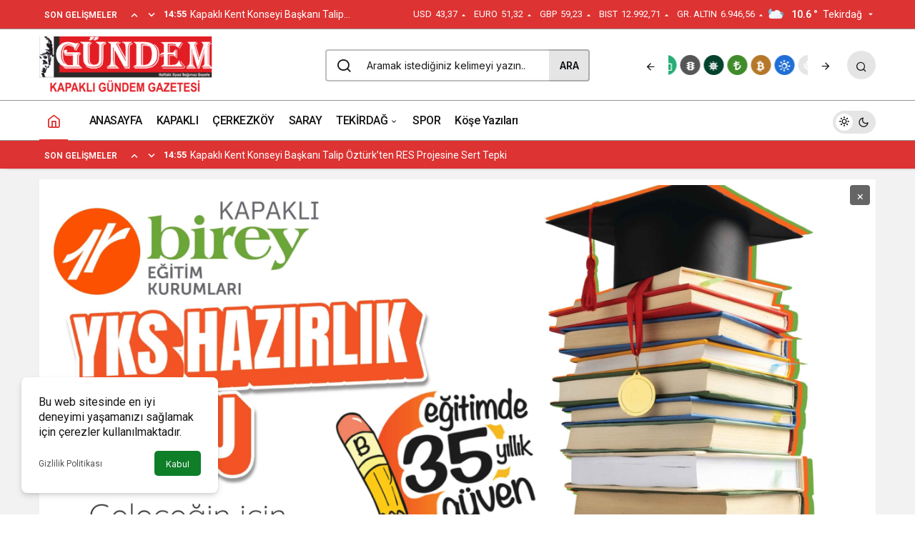

--- FILE ---
content_type: text/html; charset=UTF-8
request_url: https://kapakligundem.net/ergene/baskan-yukselden-8-mart-dunya-kadinlar-gunu-mesaji.html
body_size: 18116
content:
<!doctype html>
<html lang="tr" prefix="og: http://ogp.me/ns#" class="light-mode">
<head>
	<meta charset="UTF-8">
	<meta http-equiv="X-UA-Compatible" content="IE=edge">
	<meta name="viewport" content="width=device-width, initial-scale=1, minimum-scale=1">
	<link rel="profile" href="https://gmpg.org/xfn/11">
	<title>Başkan Yüksel’den 8 Mart Dünya Kadınlar Günü Mesajı &#8211; Kapaklı Gündem</title>
<meta name='robots' content='max-image-preview:large' />
	<style>img:is([sizes="auto" i], [sizes^="auto," i]) { contain-intrinsic-size: 3000px 1500px }</style>
	<link rel='preload' as='style' href='https://kapakligundem.net/wp-content/themes/kanews/assets/css/theme.min.css' />
<link rel='preload' as='style' href='https://kapakligundem.net/wp-content/themes/kanews/assets/css/theme-single.min.css' />
<link rel='preload' as='font' href='https://kapakligundem.net/wp-content/themes/kanews/assets/fonts/icomoon.woff' type='font/woff' crossorigin='anonymous' />
<link rel='dns-prefetch' href='//s.gravatar.com' />
<link rel='dns-prefetch' href='//fonts.googleapis.com' />
<link rel='dns-prefetch' href='//fonts.gstatic.com' />
<link rel='dns-prefetch' href='//cdnjs.cloudflare.com' />
<link rel='dns-prefetch' href='//www.google-analytics.com' />
<link rel="alternate" type="application/rss+xml" title="Kapaklı Gündem &raquo; akışı" href="https://kapakligundem.net/feed" />
<link rel="alternate" type="application/rss+xml" title="Kapaklı Gündem &raquo; yorum akışı" href="https://kapakligundem.net/comments/feed" />
<link rel="alternate" type="application/rss+xml" title="Kapaklı Gündem &raquo; Başkan Yüksel’den 8 Mart Dünya Kadınlar Günü Mesajı yorum akışı" href="https://kapakligundem.net/manset/baskan-yukselden-8-mart-dunya-kadinlar-gunu-mesaji.html/feed" />
<!-- Kanews Theme -->
<meta property="article:published_time" content="2023-03-07T20:20:26+00:00" />
<meta property="og:site_name" content="Kapaklı Gündem" />
<meta property="og:type" content="article" />
<meta property="og:url" content="https://kapakligundem.net/manset/baskan-yukselden-8-mart-dunya-kadinlar-gunu-mesaji.html" /><meta property="og:title" content="Başkan Yüksel’den 8 Mart Dünya Kadınlar Günü Mesajı - Kapaklı Gündem" />
<meta property="twitter:title" content="Başkan Yüksel’den 8 Mart Dünya Kadınlar Günü Mesajı - Kapaklı Gündem" /><meta name="twitter:card" content="summary_large_image" />
<meta property="og:image:width" content="1280" />
<meta property="og:image:height" content="853" />
<meta property="og:image" content="https://kapakligundem.net/wp-content/uploads/2023/03/thumbnail_IMG_1463.jpg" />
<meta property="twitter:image" content="https://kapakligundem.net/wp-content/uploads/2023/03/thumbnail_IMG_1463.jpg" />
<!-- /Kanews Theme -->
<link rel='stylesheet' id='wp-block-library-css' href='https://kapakligundem.net/wp-includes/css/dist/block-library/style.min.css' media='all' />
<style id='wp-block-library-theme-inline-css'>
.wp-block-audio :where(figcaption){color:#555;font-size:13px;text-align:center}.is-dark-theme .wp-block-audio :where(figcaption){color:#ffffffa6}.wp-block-audio{margin:0 0 1em}.wp-block-code{border:1px solid #ccc;border-radius:4px;font-family:Menlo,Consolas,monaco,monospace;padding:.8em 1em}.wp-block-embed :where(figcaption){color:#555;font-size:13px;text-align:center}.is-dark-theme .wp-block-embed :where(figcaption){color:#ffffffa6}.wp-block-embed{margin:0 0 1em}.blocks-gallery-caption{color:#555;font-size:13px;text-align:center}.is-dark-theme .blocks-gallery-caption{color:#ffffffa6}:root :where(.wp-block-image figcaption){color:#555;font-size:13px;text-align:center}.is-dark-theme :root :where(.wp-block-image figcaption){color:#ffffffa6}.wp-block-image{margin:0 0 1em}.wp-block-pullquote{border-bottom:4px solid;border-top:4px solid;color:currentColor;margin-bottom:1.75em}.wp-block-pullquote cite,.wp-block-pullquote footer,.wp-block-pullquote__citation{color:currentColor;font-size:.8125em;font-style:normal;text-transform:uppercase}.wp-block-quote{border-left:.25em solid;margin:0 0 1.75em;padding-left:1em}.wp-block-quote cite,.wp-block-quote footer{color:currentColor;font-size:.8125em;font-style:normal;position:relative}.wp-block-quote:where(.has-text-align-right){border-left:none;border-right:.25em solid;padding-left:0;padding-right:1em}.wp-block-quote:where(.has-text-align-center){border:none;padding-left:0}.wp-block-quote.is-large,.wp-block-quote.is-style-large,.wp-block-quote:where(.is-style-plain){border:none}.wp-block-search .wp-block-search__label{font-weight:700}.wp-block-search__button{border:1px solid #ccc;padding:.375em .625em}:where(.wp-block-group.has-background){padding:1.25em 2.375em}.wp-block-separator.has-css-opacity{opacity:.4}.wp-block-separator{border:none;border-bottom:2px solid;margin-left:auto;margin-right:auto}.wp-block-separator.has-alpha-channel-opacity{opacity:1}.wp-block-separator:not(.is-style-wide):not(.is-style-dots){width:100px}.wp-block-separator.has-background:not(.is-style-dots){border-bottom:none;height:1px}.wp-block-separator.has-background:not(.is-style-wide):not(.is-style-dots){height:2px}.wp-block-table{margin:0 0 1em}.wp-block-table td,.wp-block-table th{word-break:normal}.wp-block-table :where(figcaption){color:#555;font-size:13px;text-align:center}.is-dark-theme .wp-block-table :where(figcaption){color:#ffffffa6}.wp-block-video :where(figcaption){color:#555;font-size:13px;text-align:center}.is-dark-theme .wp-block-video :where(figcaption){color:#ffffffa6}.wp-block-video{margin:0 0 1em}:root :where(.wp-block-template-part.has-background){margin-bottom:0;margin-top:0;padding:1.25em 2.375em}
</style>
<style id='global-styles-inline-css'>
:root{--wp--preset--aspect-ratio--square: 1;--wp--preset--aspect-ratio--4-3: 4/3;--wp--preset--aspect-ratio--3-4: 3/4;--wp--preset--aspect-ratio--3-2: 3/2;--wp--preset--aspect-ratio--2-3: 2/3;--wp--preset--aspect-ratio--16-9: 16/9;--wp--preset--aspect-ratio--9-16: 9/16;--wp--preset--color--black: #000000;--wp--preset--color--cyan-bluish-gray: #abb8c3;--wp--preset--color--white: #ffffff;--wp--preset--color--pale-pink: #f78da7;--wp--preset--color--vivid-red: #cf2e2e;--wp--preset--color--luminous-vivid-orange: #ff6900;--wp--preset--color--luminous-vivid-amber: #fcb900;--wp--preset--color--light-green-cyan: #7bdcb5;--wp--preset--color--vivid-green-cyan: #00d084;--wp--preset--color--pale-cyan-blue: #8ed1fc;--wp--preset--color--vivid-cyan-blue: #0693e3;--wp--preset--color--vivid-purple: #9b51e0;--wp--preset--gradient--vivid-cyan-blue-to-vivid-purple: linear-gradient(135deg,rgba(6,147,227,1) 0%,rgb(155,81,224) 100%);--wp--preset--gradient--light-green-cyan-to-vivid-green-cyan: linear-gradient(135deg,rgb(122,220,180) 0%,rgb(0,208,130) 100%);--wp--preset--gradient--luminous-vivid-amber-to-luminous-vivid-orange: linear-gradient(135deg,rgba(252,185,0,1) 0%,rgba(255,105,0,1) 100%);--wp--preset--gradient--luminous-vivid-orange-to-vivid-red: linear-gradient(135deg,rgba(255,105,0,1) 0%,rgb(207,46,46) 100%);--wp--preset--gradient--very-light-gray-to-cyan-bluish-gray: linear-gradient(135deg,rgb(238,238,238) 0%,rgb(169,184,195) 100%);--wp--preset--gradient--cool-to-warm-spectrum: linear-gradient(135deg,rgb(74,234,220) 0%,rgb(151,120,209) 20%,rgb(207,42,186) 40%,rgb(238,44,130) 60%,rgb(251,105,98) 80%,rgb(254,248,76) 100%);--wp--preset--gradient--blush-light-purple: linear-gradient(135deg,rgb(255,206,236) 0%,rgb(152,150,240) 100%);--wp--preset--gradient--blush-bordeaux: linear-gradient(135deg,rgb(254,205,165) 0%,rgb(254,45,45) 50%,rgb(107,0,62) 100%);--wp--preset--gradient--luminous-dusk: linear-gradient(135deg,rgb(255,203,112) 0%,rgb(199,81,192) 50%,rgb(65,88,208) 100%);--wp--preset--gradient--pale-ocean: linear-gradient(135deg,rgb(255,245,203) 0%,rgb(182,227,212) 50%,rgb(51,167,181) 100%);--wp--preset--gradient--electric-grass: linear-gradient(135deg,rgb(202,248,128) 0%,rgb(113,206,126) 100%);--wp--preset--gradient--midnight: linear-gradient(135deg,rgb(2,3,129) 0%,rgb(40,116,252) 100%);--wp--preset--font-size--small: 13px;--wp--preset--font-size--medium: 20px;--wp--preset--font-size--large: 36px;--wp--preset--font-size--x-large: 42px;--wp--preset--spacing--20: 0.44rem;--wp--preset--spacing--30: 0.67rem;--wp--preset--spacing--40: 1rem;--wp--preset--spacing--50: 1.5rem;--wp--preset--spacing--60: 2.25rem;--wp--preset--spacing--70: 3.38rem;--wp--preset--spacing--80: 5.06rem;--wp--preset--shadow--natural: 6px 6px 9px rgba(0, 0, 0, 0.2);--wp--preset--shadow--deep: 12px 12px 50px rgba(0, 0, 0, 0.4);--wp--preset--shadow--sharp: 6px 6px 0px rgba(0, 0, 0, 0.2);--wp--preset--shadow--outlined: 6px 6px 0px -3px rgba(255, 255, 255, 1), 6px 6px rgba(0, 0, 0, 1);--wp--preset--shadow--crisp: 6px 6px 0px rgba(0, 0, 0, 1);}:where(.is-layout-flex){gap: 0.5em;}:where(.is-layout-grid){gap: 0.5em;}body .is-layout-flex{display: flex;}.is-layout-flex{flex-wrap: wrap;align-items: center;}.is-layout-flex > :is(*, div){margin: 0;}body .is-layout-grid{display: grid;}.is-layout-grid > :is(*, div){margin: 0;}:where(.wp-block-columns.is-layout-flex){gap: 2em;}:where(.wp-block-columns.is-layout-grid){gap: 2em;}:where(.wp-block-post-template.is-layout-flex){gap: 1.25em;}:where(.wp-block-post-template.is-layout-grid){gap: 1.25em;}.has-black-color{color: var(--wp--preset--color--black) !important;}.has-cyan-bluish-gray-color{color: var(--wp--preset--color--cyan-bluish-gray) !important;}.has-white-color{color: var(--wp--preset--color--white) !important;}.has-pale-pink-color{color: var(--wp--preset--color--pale-pink) !important;}.has-vivid-red-color{color: var(--wp--preset--color--vivid-red) !important;}.has-luminous-vivid-orange-color{color: var(--wp--preset--color--luminous-vivid-orange) !important;}.has-luminous-vivid-amber-color{color: var(--wp--preset--color--luminous-vivid-amber) !important;}.has-light-green-cyan-color{color: var(--wp--preset--color--light-green-cyan) !important;}.has-vivid-green-cyan-color{color: var(--wp--preset--color--vivid-green-cyan) !important;}.has-pale-cyan-blue-color{color: var(--wp--preset--color--pale-cyan-blue) !important;}.has-vivid-cyan-blue-color{color: var(--wp--preset--color--vivid-cyan-blue) !important;}.has-vivid-purple-color{color: var(--wp--preset--color--vivid-purple) !important;}.has-black-background-color{background-color: var(--wp--preset--color--black) !important;}.has-cyan-bluish-gray-background-color{background-color: var(--wp--preset--color--cyan-bluish-gray) !important;}.has-white-background-color{background-color: var(--wp--preset--color--white) !important;}.has-pale-pink-background-color{background-color: var(--wp--preset--color--pale-pink) !important;}.has-vivid-red-background-color{background-color: var(--wp--preset--color--vivid-red) !important;}.has-luminous-vivid-orange-background-color{background-color: var(--wp--preset--color--luminous-vivid-orange) !important;}.has-luminous-vivid-amber-background-color{background-color: var(--wp--preset--color--luminous-vivid-amber) !important;}.has-light-green-cyan-background-color{background-color: var(--wp--preset--color--light-green-cyan) !important;}.has-vivid-green-cyan-background-color{background-color: var(--wp--preset--color--vivid-green-cyan) !important;}.has-pale-cyan-blue-background-color{background-color: var(--wp--preset--color--pale-cyan-blue) !important;}.has-vivid-cyan-blue-background-color{background-color: var(--wp--preset--color--vivid-cyan-blue) !important;}.has-vivid-purple-background-color{background-color: var(--wp--preset--color--vivid-purple) !important;}.has-black-border-color{border-color: var(--wp--preset--color--black) !important;}.has-cyan-bluish-gray-border-color{border-color: var(--wp--preset--color--cyan-bluish-gray) !important;}.has-white-border-color{border-color: var(--wp--preset--color--white) !important;}.has-pale-pink-border-color{border-color: var(--wp--preset--color--pale-pink) !important;}.has-vivid-red-border-color{border-color: var(--wp--preset--color--vivid-red) !important;}.has-luminous-vivid-orange-border-color{border-color: var(--wp--preset--color--luminous-vivid-orange) !important;}.has-luminous-vivid-amber-border-color{border-color: var(--wp--preset--color--luminous-vivid-amber) !important;}.has-light-green-cyan-border-color{border-color: var(--wp--preset--color--light-green-cyan) !important;}.has-vivid-green-cyan-border-color{border-color: var(--wp--preset--color--vivid-green-cyan) !important;}.has-pale-cyan-blue-border-color{border-color: var(--wp--preset--color--pale-cyan-blue) !important;}.has-vivid-cyan-blue-border-color{border-color: var(--wp--preset--color--vivid-cyan-blue) !important;}.has-vivid-purple-border-color{border-color: var(--wp--preset--color--vivid-purple) !important;}.has-vivid-cyan-blue-to-vivid-purple-gradient-background{background: var(--wp--preset--gradient--vivid-cyan-blue-to-vivid-purple) !important;}.has-light-green-cyan-to-vivid-green-cyan-gradient-background{background: var(--wp--preset--gradient--light-green-cyan-to-vivid-green-cyan) !important;}.has-luminous-vivid-amber-to-luminous-vivid-orange-gradient-background{background: var(--wp--preset--gradient--luminous-vivid-amber-to-luminous-vivid-orange) !important;}.has-luminous-vivid-orange-to-vivid-red-gradient-background{background: var(--wp--preset--gradient--luminous-vivid-orange-to-vivid-red) !important;}.has-very-light-gray-to-cyan-bluish-gray-gradient-background{background: var(--wp--preset--gradient--very-light-gray-to-cyan-bluish-gray) !important;}.has-cool-to-warm-spectrum-gradient-background{background: var(--wp--preset--gradient--cool-to-warm-spectrum) !important;}.has-blush-light-purple-gradient-background{background: var(--wp--preset--gradient--blush-light-purple) !important;}.has-blush-bordeaux-gradient-background{background: var(--wp--preset--gradient--blush-bordeaux) !important;}.has-luminous-dusk-gradient-background{background: var(--wp--preset--gradient--luminous-dusk) !important;}.has-pale-ocean-gradient-background{background: var(--wp--preset--gradient--pale-ocean) !important;}.has-electric-grass-gradient-background{background: var(--wp--preset--gradient--electric-grass) !important;}.has-midnight-gradient-background{background: var(--wp--preset--gradient--midnight) !important;}.has-small-font-size{font-size: var(--wp--preset--font-size--small) !important;}.has-medium-font-size{font-size: var(--wp--preset--font-size--medium) !important;}.has-large-font-size{font-size: var(--wp--preset--font-size--large) !important;}.has-x-large-font-size{font-size: var(--wp--preset--font-size--x-large) !important;}
:where(.wp-block-post-template.is-layout-flex){gap: 1.25em;}:where(.wp-block-post-template.is-layout-grid){gap: 1.25em;}
:where(.wp-block-columns.is-layout-flex){gap: 2em;}:where(.wp-block-columns.is-layout-grid){gap: 2em;}
:root :where(.wp-block-pullquote){font-size: 1.5em;line-height: 1.6;}
</style>
<link rel='stylesheet' id='kanews-theme-css' href='https://kapakligundem.net/wp-content/themes/kanews/assets/css/theme.min.css' media='all' />
<style id='kanews-theme-inline-css'>
 .kanews-post-thumb:before, .kanews-slider-wrapper:not(.slick-initialized):before, .kanews-slide-thumb:before{background-image:url()}body{font-family:"Roboto", sans-serif !important}.kanews-section{overflow:hidden}html:not(.dark-mode) .site-header-wrapper .site-subheader{background-color:#dd3333}html:not(.dark-mode) .site-header-wrapper .site-subheader, html:not(.dark-mode) .site-header-wrapper .site-subheader *{color:#ffffff !important}.site-header .site-header-wrapper{background-color:#dd3333}@media (min-width:992px){.site-header .site-header-top, .site-header .site-header-top .site-row{height:100px !important}.site-head-2{height:180px !important}}.site-navbar-wrapper, .site-navbar .site-navbar-nav li .sub-menu, .site-head-3 .site-header .header-skin-light{background-color:#ffffff !important}.site-navbar .site-navbar-nav li a{font-size:16px !important;letter-spacing:-0.5px !important}.extra-sub .site-subheader{background-color:#dd3333}.extra-sub-action::after{background:linear-gradient(to right,transparent 0, #dd3333 100%)}.extra-sub-action li a, .extra-sub-action .slick-arrow, .extra-sub .kanews-ticker-wrapper .kanews-ticker li>a, .extra-sub .kanews-ticker-wrapper .kanews-ticker-title, .extra-sub .kanews-ticker-wrapper .kanews-ticker-control>*{color:#ffffff !important}@media (min-width:992px){.kanews-post-headline{}}.kanews-category-5191.kanews-category{--kan-theme-color:#353535 !important}.kanews-category-5183.kanews-category{--kan-theme-color:#a06e23 !important}.kanews-category-5192.kanews-category{--kan-theme-color:#004480 !important}.kanews-category-5193.kanews-category{--kan-theme-color:#a32c3d !important}.kanews-category-5185.kanews-category{--kan-theme-color:#8016a0 !important}.kanews-category-5186.kanews-category{--kan-theme-color:#048fa0 !important}.kanews-category-5188.kanews-category{--kan-theme-color:#3f51b5 !important}.kanews-category-5189.kanews-category{--kan-theme-color:#699ec3 !important}:root{--kan-border-color:#969696;--kan-border-color2:#969696;--kan-block-radius:5px;--wp--preset--color--primary:#dd3333;--kan-theme-color:#dd3333}
</style>
<link rel='stylesheet' id='kanews-theme-single-css' href='https://kapakligundem.net/wp-content/themes/kanews/assets/css/theme-single.min.css' media='all' />
<style id='kanews-theme-single-inline-css'>
@media (min-width:992px){.kanews-article-title{}}@media (min-width:992px){.kanews-article-title+p{}}@media (min-width:992px){.kanews-article-meta{}}@media (min-width:992px){.kanews-article-content li, .kanews-article-content p, .kanews-article-content{}}
</style>
<link rel='stylesheet' id='kanews-dark-theme-css' href='https://kapakligundem.net/wp-content/themes/kanews/assets/css/dark.min.css' media='all' />
<link rel="https://api.w.org/" href="https://kapakligundem.net/wp-json/" /><link rel="alternate" title="JSON" type="application/json" href="https://kapakligundem.net/wp-json/wp/v2/posts/27672" /><meta name="generator" content="WordPress 6.8.3" />
<link rel="canonical" href="https://kapakligundem.net/manset/baskan-yukselden-8-mart-dunya-kadinlar-gunu-mesaji.html" />
<link rel='shortlink' href='https://kapakligundem.net/?p=27672' />
<link rel="alternate" title="oEmbed (JSON)" type="application/json+oembed" href="https://kapakligundem.net/wp-json/oembed/1.0/embed?url=https%3A%2F%2Fkapakligundem.net%2Fmanset%2Fbaskan-yukselden-8-mart-dunya-kadinlar-gunu-mesaji.html" />
<link rel="alternate" title="oEmbed (XML)" type="text/xml+oembed" href="https://kapakligundem.net/wp-json/oembed/1.0/embed?url=https%3A%2F%2Fkapakligundem.net%2Fmanset%2Fbaskan-yukselden-8-mart-dunya-kadinlar-gunu-mesaji.html&#038;format=xml" />
<!-- Google tag (gtag.js) -->
<script async src="https://www.googletagmanager.com/gtag/js?id=G-0SSM17T7QW"></script>
<script>
  window.dataLayer = window.dataLayer || [];
  function gtag(){dataLayer.push(arguments);}
  gtag('js', new Date());

  gtag('config', 'G-0SSM17T7QW');
</script><script id="kanews-theme-schema" type="application/ld+json">{"@context": "https://schema.org","@graph": [
 {
 "@type": "Organization",
 "@id": "https://kapakligundem.net/#organization",
 "url": "https://kapakligundem.net/",
 "name": "Kapaklı Gündem",
 "logo": {
 "@type": "ImageObject",
 "url": "https://kapakligundem.net/wp-content/uploads/2018/09/cropped-indir.png",
 "width": "242",
 "height": "81"
 }
 },
 {
 "@type": "ImageObject",
 "@id": "https://kapakligundem.net/manset/baskan-yukselden-8-mart-dunya-kadinlar-gunu-mesaji.html#primaryImage",
 "url": "https://kapakligundem.net/wp-content/uploads/2023/03/thumbnail_IMG_1463.jpg",
 "width": 1280,
 "height": 853,
 "inLanguage": "tr"
 },
 {
 "@type": "WebSite",
 "@id": "https://kapakligundem.net/#website",
 "url": "https://kapakligundem.net",
 "name": "Kapaklı Gündem",
 "description": "Kapaklı&#039;nın İlk Gazetesi",
 "publisher": {
 "@id": "https://kapakligundem.net/#organization"
 },
 "inLanguage": "tr",
 "potentialAction": {
 "@type": "SearchAction",
 "target": "https://kapakligundem.net/?s={search_term_string}",
 "query-input": "required name=search_term_string"
 }
 },
 {
 "@type": "WebPage",
 "@id": "https://kapakligundem.net/ergene/baskan-yukselden-8-mart-dunya-kadinlar-gunu-mesaji.html/#webpage",
 "url": "https://kapakligundem.net/ergene/baskan-yukselden-8-mart-dunya-kadinlar-gunu-mesaji.html/",
 "inLanguage": "tr",
 "name": "Başkan Yüksel’den 8 Mart Dünya Kadınlar Günü Mesajı - Kapaklı Gündem",
 "isPartOf": {
 "@id": "https://kapakligundem.net/#website"
 },
 "primaryImageOfPage": {
 "@id": "https://kapakligundem.net/ergene/baskan-yukselden-8-mart-dunya-kadinlar-gunu-mesaji.html/#primaryImage"
 }
 },
 {
 "@id": "#post-27672",
 "@type": "NewsArticle",
 "headline": "Başkan Yüksel’den 8 Mart Dünya Kadınlar Günü Mesajı - Kapaklı Gündem",
 "url": "https://kapakligundem.net/manset/baskan-yukselden-8-mart-dunya-kadinlar-gunu-mesaji.html",
 "isPartOf": {
 "@id": "https://kapakligundem.net/ergene/baskan-yukselden-8-mart-dunya-kadinlar-gunu-mesaji.html/#webpage"
 },
 "inLanguage": "tr",
 "author": {
 "@type": "Person",
 "name": "Zeliha Kader Çoban",
 "url": "https://kapakligundem.net/author"
 },
 "keywords": [
 "gundemgazetesi",
 "gündemkapaklı",
 "kapaklıgundemgazetesi"
 ],
 "articleSection": "Ergene",
 "datePublished": "2023-03-07T20:20:26+00:00",
 "dateModified": "2023-03-07T20:21:17+00:00",
 "publisher": {
 "@id": "https://kapakligundem.net/#organization"
 },
 "image": {
 "@id": "https://kapakligundem.net/ergene/baskan-yukselden-8-mart-dunya-kadinlar-gunu-mesaji.html/#primaryImage"
 },
 "mainEntityOfPage": {
 "@id": "https://kapakligundem.net/ergene/baskan-yukselden-8-mart-dunya-kadinlar-gunu-mesaji.html/#webpage"
 }
 }
]}</script>
<script id="kanews-schema-breadcrumb" type="application/ld+json">{
 "@context": "http://schema.org",
 "@type": "BreadcrumbList",
 "id": "https://kapakligundem.net/ergene/baskan-yukselden-8-mart-dunya-kadinlar-gunu-mesaji.html#breadcrumb",
 "itemListElement": [
 {
 "@type": "ListItem",
 "position": 1,
 "item": {
 "@id": "https://kapakligundem.net",
 "name": "Haberler"
 }
 },
 {
 "@type": "ListItem",
 "position": 2,
 "item": {
 "@id": "https://kapakligundem.net/category/ergene",
 "name": "Ergene"
 }
 },
 {
 "@type": "ListItem",
 "position": 3,
 "item": {
 "@id": "https://kapakligundem.net/manset/baskan-yukselden-8-mart-dunya-kadinlar-gunu-mesaji.html",
 "name": "Ba\u015fkan Y\u00fcksel\u2019den 8 Mart D\u00fcnya Kad\u0131nlar G\u00fcn\u00fc Mesaj\u0131"
 }
 }
 ]
}</script><meta name="theme-color" content="#dd3333" />
			<meta name="msapplication-navbutton-color" content="#dd3333">
      <meta name="apple-mobile-web-app-status-bar-style" content="#dd3333"></head>

<body class="wp-singular post-template-default single single-post postid-27672 single-format-standard wp-theme-kanews css-transitions-only-after-page-load kanews-theme-by-kanthemes category-78 single-layout-box">
		<div id="page" class="site-wrapper">
		
			<div class="site-head site-head-1">
    <header id="header" class="site-header">
    <div class="site-header-wrapper header-skin-light">
                <div class="site-subheader hidden-mobile">
    <div class="container">
      <div class="row site-row align-items-center justify-content-between">
        <div class="col">
          <div class="site-subheader-left d-flex flex-wrap no-gutters align-items-center">
            <div class="kanews-ticker-wrapper col pr-0"><div class="row no-gutters"><div class="col-auto"><div class="kanews-ticker-heading"><span>Son Gelişmeler</span></div></div><div class="kanews-ticker-control col-auto"><button class="kanews-ticker-prev" aria-label="Önceki"><i class="icon-arrow"></i></button><button aria-label="Sonraki" class="kanews-ticker-next"><i class="icon-arrow icon-180deg"></i></button></div><div class="kanews-ticker col"><ul class="kanews-ticker-slider"><li><a href="https://kapakligundem.net/kapakli/kapakli-kent-konseyi-baskani-talip-ozturkten-res-projesine-sert-tepki.html"><span class="kanews-ticker-date hidden-mobile">14:55 </span> <div class="kanews-ticker-title truncate truncate-1">Kapaklı Kent Konseyi Başkanı Talip Öztürk’ten RES Projesine Sert Tepki</div></a></li><li><a href="https://kapakligundem.net/kapakli/imamoglundan-demokrasi-ve-adalet-mesaji.html"><span class="kanews-ticker-date hidden-mobile">14:03 </span> <div class="kanews-ticker-title truncate truncate-1">İmamoğlu’ndan Demokrasi ve Adalet Mesajı</div></a></li><li><a href="https://kapakligundem.net/kapakli/kapaklida-korkutan-goruntu-karaagac-deresi-simsiyah-akti.html"><span class="kanews-ticker-date hidden-mobile">13:20 </span> <div class="kanews-ticker-title truncate truncate-1">Kapaklı’da Korkutan Görüntü: Karaağaç Deresi Simsiyah Aktı</div></a></li><li><a href="https://kapakligundem.net/kapakli/cerkezkoyde-elektrik-tellerinden-cikan-kivilcimlar-korku-yaratti.html"><span class="kanews-ticker-date hidden-mobile">12:42 </span> <div class="kanews-ticker-title truncate truncate-1">Çerkezköy’de Elektrik Tellerinden Çıkan Kıvılcımlar Korku Yarattı</div></a></li><li><a href="https://kapakligundem.net/kapakli/cerkezkoyde-isci-servisleri-carpisti-19-yarali.html"><span class="kanews-ticker-date hidden-mobile">15:05 </span> <div class="kanews-ticker-title truncate truncate-1">Çerkezköy’de İşçi Servisleri Çarpıştı: 19 Yaralı</div></a></li></ul></div></div></div>          </div>
        </div>
        <div class="col-auto">
          <div class="site-subheader-right d-flex flex-wrap align-items-center">
            		<div class="site-currencies"><div class="d-flex"><div class="site-currencies-item site-currencies-up-item"><span class="site-currencies-name">USD</span><span class="site-currencies-value">43,37</span><span class="site-currencies-change"><i class="icon-caret"></i></i></span></div><div class="site-currencies-item site-currencies-up-item"><span class="site-currencies-name">EURO</span><span class="site-currencies-value">51,32</span><span class="site-currencies-change"><i class="icon-caret"></i></i></span></div><div class="site-currencies-item site-currencies-up-item"><span class="site-currencies-name">GBP</span><span class="site-currencies-value">59,23</span><span class="site-currencies-change"><i class="icon-caret"></i></i></span></div><div class="site-currencies-item site-currencies-up-item"><span class="site-currencies-name">BIST</span><span class="site-currencies-value">12.992,71</span><span class="site-currencies-change"><i class="icon-caret"></i></i></span></div><div class="site-currencies-item site-currencies-up-item"><span class="site-currencies-name">GR. ALTIN</span><span class="site-currencies-value">6.946,56</span><span class="site-currencies-change"><i class="icon-caret"></i></i></span></div></div></div>
				<div data-toggle="kanews-weather-select-city2" class="kanews-city-weather-wrapper" data-city="Tekirdağ"></div>
		<div id="kanews-weather-select-city2" class="kanews-waether-cities kanews-scroll "><input placeholder="Şehir ara" id="kanews-weather-search" /><div class="kanews-weather-city" data-city="İstanbul">İstanbul</div><div class="kanews-weather-city" data-city="Ankara">Ankara</div><div class="kanews-weather-city" data-city="İzmir">İzmir</div><div class="kanews-weather-city" data-city="Adana">Adana</div><div class="kanews-weather-city" data-city="Adıyaman">Adıyaman</div><div class="kanews-weather-city" data-city="Afyonkarahisar">Afyonkarahisar</div><div class="kanews-weather-city" data-city="Ağrı">Ağrı</div><div class="kanews-weather-city" data-city="Aksaray">Aksaray</div><div class="kanews-weather-city" data-city="Amasya">Amasya</div><div class="kanews-weather-city" data-city="Antalya">Antalya</div><div class="kanews-weather-city" data-city="Ardahan">Ardahan</div><div class="kanews-weather-city" data-city="Artvin">Artvin</div><div class="kanews-weather-city" data-city="Aydın">Aydın</div><div class="kanews-weather-city" data-city="Balıkesir">Balıkesir</div><div class="kanews-weather-city" data-city="Bartın">Bartın</div><div class="kanews-weather-city" data-city="Batman">Batman</div><div class="kanews-weather-city" data-city="Bayburt">Bayburt</div><div class="kanews-weather-city" data-city="Bilecik">Bilecik</div><div class="kanews-weather-city" data-city="Bingöl">Bingöl</div><div class="kanews-weather-city" data-city="Bitlis">Bitlis</div><div class="kanews-weather-city" data-city="Bolu">Bolu</div><div class="kanews-weather-city" data-city="Burdur">Burdur</div><div class="kanews-weather-city" data-city="Bursa">Bursa</div><div class="kanews-weather-city" data-city="Çanakkale">Çanakkale</div><div class="kanews-weather-city" data-city="Çankırı">Çankırı</div><div class="kanews-weather-city" data-city="Çorum">Çorum</div><div class="kanews-weather-city" data-city="Denizli">Denizli</div><div class="kanews-weather-city" data-city="Diyarbakır">Diyarbakır</div><div class="kanews-weather-city" data-city="Düzce">Düzce</div><div class="kanews-weather-city" data-city="Edirne">Edirne</div><div class="kanews-weather-city" data-city="Elazığ">Elazığ</div><div class="kanews-weather-city" data-city="Erzincan">Erzincan</div><div class="kanews-weather-city" data-city="Erzurum">Erzurum</div><div class="kanews-weather-city" data-city="Eskişehir">Eskişehir</div><div class="kanews-weather-city" data-city="Gaziantep">Gaziantep</div><div class="kanews-weather-city" data-city="Giresun">Giresun</div><div class="kanews-weather-city" data-city="Gümüşhane">Gümüşhane</div><div class="kanews-weather-city" data-city="Hakkâri">Hakkâri</div><div class="kanews-weather-city" data-city="Hatay">Hatay</div><div class="kanews-weather-city" data-city="Iğdır">Iğdır</div><div class="kanews-weather-city" data-city="Isparta">Isparta</div><div class="kanews-weather-city" data-city="Kahramanmaraş">Kahramanmaraş</div><div class="kanews-weather-city" data-city="Karabük">Karabük</div><div class="kanews-weather-city" data-city="Karaman">Karaman</div><div class="kanews-weather-city" data-city="Kars">Kars</div><div class="kanews-weather-city" data-city="Kastamonu">Kastamonu</div><div class="kanews-weather-city" data-city="Kayseri">Kayseri</div><div class="kanews-weather-city" data-city="Kırıkkale">Kırıkkale</div><div class="kanews-weather-city" data-city="Kırklareli">Kırklareli</div><div class="kanews-weather-city" data-city="Kırşehir">Kırşehir</div><div class="kanews-weather-city" data-city="Kilis">Kilis</div><div class="kanews-weather-city" data-city="Kocaeli">Kocaeli</div><div class="kanews-weather-city" data-city="Konya">Konya</div><div class="kanews-weather-city" data-city="Kütahya">Kütahya</div><div class="kanews-weather-city" data-city="Malatya">Malatya</div><div class="kanews-weather-city" data-city="Manisa">Manisa</div><div class="kanews-weather-city" data-city="Mardin">Mardin</div><div class="kanews-weather-city" data-city="Mersin">Mersin</div><div class="kanews-weather-city" data-city="Muğla">Muğla</div><div class="kanews-weather-city" data-city="Muş">Muş</div><div class="kanews-weather-city" data-city="Nevşehir">Nevşehir</div><div class="kanews-weather-city" data-city="Niğde">Niğde</div><div class="kanews-weather-city" data-city="Ordu">Ordu</div><div class="kanews-weather-city" data-city="Osmaniye">Osmaniye</div><div class="kanews-weather-city" data-city="Rize">Rize</div><div class="kanews-weather-city" data-city="Sakarya">Sakarya</div><div class="kanews-weather-city" data-city="Samsun">Samsun</div><div class="kanews-weather-city" data-city="Siirt">Siirt</div><div class="kanews-weather-city" data-city="Sinop">Sinop</div><div class="kanews-weather-city" data-city="Sivas">Sivas</div><div class="kanews-weather-city" data-city="Şırnak">Şırnak</div><div class="kanews-weather-city" data-city="Tekirdağ">Tekirdağ</div><div class="kanews-weather-city" data-city="Tokat">Tokat</div><div class="kanews-weather-city" data-city="Trabzon">Trabzon</div><div class="kanews-weather-city" data-city="Tunceli">Tunceli</div><div class="kanews-weather-city" data-city="Şanlıurfa">Şanlıurfa</div><div class="kanews-weather-city" data-city="Uşak">Uşak</div><div class="kanews-weather-city" data-city="Van">Van</div><div class="kanews-weather-city" data-city="Yalova">Yalova</div><div class="kanews-weather-city" data-city="Yozgat">Yozgat</div><div class="kanews-weather-city" data-city="Zonguldak">Zonguldak</div></div>	          </div>
        </div>
      </div>
    </div>
  </div>
      
      <div class="site-header-top">
        <div class="container">
          <div class="row site-row justify-content-between align-items-center">

            <div class="col-auto col-lg">
              <div class="site-header-top-left d-flex align-items-center">
                <button aria-label="Menü" class="site-mobil-menu-btn hidden-desktop" data-toggle="site-menu-block"><i class="icon-menu icon-3x"></i></button>
                                <div class="site-header-logo"><a href="https://kapakligundem.net/" title="Kapaklı Gündem"><img class="logo-light" src="https://kapakligundem.net/wp-content/uploads/2018/09/cropped-indir.png" srcset="https://kapakligundem.net/wp-content/uploads/2020/01/cropped-gündem-logo-1.jpg 2x, https://kapakligundem.net/wp-content/uploads/2018/09/cropped-indir.png 1x" alt="" width="242" height="81" /></a></div>              </div>
            </div>

                          <div class="col hidden-mobile">
                <div class="site-header-top-center">
                  <form role="search" method="get" class="site-header-search-form " action="https://kapakligundem.net/">
			<i class="icon-search"></i>
			<input data-style="row" class="kanews-ajax-search" type="text" placeholder="Aramak istediğiniz kelimeyi yazın.." value="" name="s" />
			<button type="submit">Ara</button>
			<div id="kanews-loader"></div>
		</form>                </div>
              </div>
            
            <div class="col-auto col-lg">
              <div class="site-header-top-right">
                                                                  <div id="site-header-search" class="kanews-ajax-search-wrapper "> <button aria-label="Arama Yap" class="header-btn-icon" data-toggle="site-header-search-wrapper"><i class="icon-search"></i></button>
		<div id="site-header-search-wrapper" class="is-hidden"><form role="search" method="get" class="site-header-search-form" action="https://kapakligundem.net/">
		<input class="kanews-ajax-search" type="text" placeholder="Aramak istediğiniz kelimeyi yazın.." value="" name="s" />
		<button aria-label="Arama Yap type="submit"><span class="icon-search icon-2x"></span></button><p>Aradığınız kelimeyi yazın ve entera basın, kapatmak için esc butonuna tıklayın.</p>
		<div id="kanews-loader"></div></form><div class="kanews-popup-close-btn search-close-btn"><i class="icon-close"></i></div></div></div>                                <div class="site-header-action-wrap"><a href="https://kapakligundem.net/nobetci-eczaneler"   style="background: #dd3333" class="site-header-action-item"><i class="icon-star"></i></a><a href="https://kapakligundem.net/namaz-vakitleri"   style="background: #3f9dcc" class="site-header-action-item"><i class="icon-moon-fill"></i></a><a href="https://kapakligundem.net/canli-tv"   style="background: #27ad75" class="site-header-action-item"><i class="icon-live"></i></a><a href="https://kapakligundem.net/yol-durumu"   style="background: #565656" class="site-header-action-item"><i class="icon-traffic"></i></a><a href="https://kapakligundem.net/covid-19-2"   style="background: #03422d" class="site-header-action-item"><i class="icon-covid"></i></a><a href="https://kapakligundem.net/doviz-kurlari"   style="background: #408c2b" class="site-header-action-item"><i class="icon-money"></i></a><a href="https://kapakligundem.net/kripto-para-piyasalari"   style="background: #b57829" class="site-header-action-item"><i class="icon-bitcoin"></i></a><a href="https://kapakligundem.net/hava-durumu"   style="background: #206fd6" class="site-header-action-item"><i class="icon-sun"></i></a><a href="https://kapakligundem.net/mac-merkezi"    class="site-header-action-item"><i class="icon-mic"></i></a><a href="https://kapakligundem.net/puan-durumu"   style="background: #1b9aba" class="site-header-action-item"><i class="icon-standings"></i></a><a href="https://kapakligundem.net/gazete-mansetleri"   style="background: #2d2d2d" class="site-header-action-item"><i class="icon-newspaper"></i></a><a href="https://kapakligundem.net/emtia"   style="background: #d1d804" class="site-header-action-item"><i class="icon-star"></i></a></div>                                              </div>
            </div>

          </div>
        </div>
      </div>
    </div>

      </header>

  <nav id="navbar" class="site-navbar hidden-mobile navbar-skin-light">
    <div class="site-navbar-wrapper site-navbar-wrapper-fixed">
      <div class="container">
        <div class="navbar-row">
                      <div class="col-auto no-gutter">
              <ul class="site-navbar-nav">
                <li class="current-menu-item home-btn"><a aria-label="Ana sayfa" href="https://kapakligundem.net/"><i class="icon-home"></i></a></li>
              </ul>
            </div>
                    <ul id="menu-ust-menu" class="site-navbar-nav"><li id="menu-item-10415" class="menu-item menu-item-type-custom menu-item-object-custom menu-item-home menu-item-10415"><a href="http://kapakligundem.net/"><span>ANASAYFA</span></a></li>
<li id="menu-item-22" class="menu-item menu-item-type-taxonomy menu-item-object-category menu-item-22"><a href="https://kapakligundem.net/category/kapakli"><span>KAPAKLI</span></a></li>
<li id="menu-item-21" class="menu-item menu-item-type-taxonomy menu-item-object-category menu-item-21"><a href="https://kapakligundem.net/category/cerkezkoy"><span>ÇERKEZKÖY</span></a></li>
<li id="menu-item-24" class="menu-item menu-item-type-taxonomy menu-item-object-category menu-item-24"><a href="https://kapakligundem.net/category/saray"><span>SARAY</span></a></li>
<li id="menu-item-27" class="menu-item menu-item-type-taxonomy menu-item-object-category menu-item-has-children menu-item-27"><a href="https://kapakligundem.net/category/tekirdag"><span>TEKİRDAĞ</span></a>
<ul class="sub-menu">
	<li id="menu-item-28" class="menu-item menu-item-type-taxonomy menu-item-object-category current-post-ancestor current-menu-parent current-post-parent menu-item-28"><a href="https://kapakligundem.net/category/manset"><span>MANŞET</span></a></li>
	<li id="menu-item-10390" class="menu-item menu-item-type-taxonomy menu-item-object-category menu-item-10390"><a href="https://kapakligundem.net/category/corlu"><span>ÇORLU</span></a></li>
	<li id="menu-item-10395" class="menu-item menu-item-type-taxonomy menu-item-object-category menu-item-10395"><a href="https://kapakligundem.net/category/muratli"><span>MURATLI</span></a></li>
	<li id="menu-item-10391" class="menu-item menu-item-type-taxonomy menu-item-object-category current-post-ancestor current-menu-parent current-post-parent menu-item-10391"><a href="https://kapakligundem.net/category/ergene"><span>ERGENE</span></a></li>
	<li id="menu-item-10392" class="menu-item menu-item-type-taxonomy menu-item-object-category menu-item-10392"><a href="https://kapakligundem.net/category/hayrabolu"><span>HAYRABOLU</span></a></li>
	<li id="menu-item-10393" class="menu-item menu-item-type-taxonomy menu-item-object-category menu-item-10393"><a href="https://kapakligundem.net/category/malkara"><span>MALKARA</span></a></li>
	<li id="menu-item-10394" class="menu-item menu-item-type-taxonomy menu-item-object-category menu-item-10394"><a href="https://kapakligundem.net/category/marmara-ereglisi"><span>MARMARA EREĞLİSİ</span></a></li>
	<li id="menu-item-10396" class="menu-item menu-item-type-taxonomy menu-item-object-category menu-item-10396"><a href="https://kapakligundem.net/category/sarkoy"><span>ŞARKÖY</span></a></li>
</ul>
</li>
<li id="menu-item-26" class="menu-item menu-item-type-taxonomy menu-item-object-category menu-item-26"><a href="https://kapakligundem.net/category/spor"><span>SPOR</span></a></li>
<li id="menu-item-32236" class="menu-item menu-item-type-post_type_archive menu-item-object-columist menu-item-32236"><a href="https://kapakligundem.net/yazarlar"><span>Köşe Yazıları</span></a></li>
</ul>          <div class="kanews-mode-change" tabindex="0" role="switch" aria-label="Mod Değiştir" aria-checked="false"><div class="kanews-switch-button" aria-hidden="true"><div class="kanews-switch" aria-hidden="true"></div></div></div>        </div>
      </div>
    </div>
  </nav>

  
      <div class="extra-sub bn-bar hidden-mobile">
      <div class="site-subheader">
        <div class="container">
          <div class="row site-row align-items-center">
            <div class="col-12">
              <div class="site-subheader-left">
                                  <div class="kanews-ticker-wrapper col pr-0"><div class="row no-gutters"><div class="col-auto"><div class="kanews-ticker-heading"><span>Son Gelişmeler</span></div></div><div class="kanews-ticker-control col-auto"><button class="kanews-ticker-prev" aria-label="Önceki"><i class="icon-arrow"></i></button><button aria-label="Sonraki" class="kanews-ticker-next"><i class="icon-arrow icon-180deg"></i></button></div><div class="kanews-ticker col"><ul class="kanews-ticker-slider"><li><a href="https://kapakligundem.net/kapakli/kapakli-kent-konseyi-baskani-talip-ozturkten-res-projesine-sert-tepki.html"><span class="kanews-ticker-date hidden-mobile">14:55 </span> <div class="kanews-ticker-title truncate truncate-1">Kapaklı Kent Konseyi Başkanı Talip Öztürk’ten RES Projesine Sert Tepki</div></a></li><li><a href="https://kapakligundem.net/kapakli/imamoglundan-demokrasi-ve-adalet-mesaji.html"><span class="kanews-ticker-date hidden-mobile">14:03 </span> <div class="kanews-ticker-title truncate truncate-1">İmamoğlu’ndan Demokrasi ve Adalet Mesajı</div></a></li><li><a href="https://kapakligundem.net/kapakli/kapaklida-korkutan-goruntu-karaagac-deresi-simsiyah-akti.html"><span class="kanews-ticker-date hidden-mobile">13:20 </span> <div class="kanews-ticker-title truncate truncate-1">Kapaklı’da Korkutan Görüntü: Karaağaç Deresi Simsiyah Aktı</div></a></li><li><a href="https://kapakligundem.net/kapakli/cerkezkoyde-elektrik-tellerinden-cikan-kivilcimlar-korku-yaratti.html"><span class="kanews-ticker-date hidden-mobile">12:42 </span> <div class="kanews-ticker-title truncate truncate-1">Çerkezköy’de Elektrik Tellerinden Çıkan Kıvılcımlar Korku Yarattı</div></a></li><li><a href="https://kapakligundem.net/kapakli/cerkezkoyde-isci-servisleri-carpisti-19-yarali.html"><span class="kanews-ticker-date hidden-mobile">15:05 </span> <div class="kanews-ticker-title truncate truncate-1">Çerkezköy’de İşçi Servisleri Çarpıştı: 19 Yaralı</div></a></li></ul></div></div></div>              </div>
            </div>
          </div>
        </div>
      </div>
    </div>
  </div>			
		<div class="container"><div class="kanews-banner kanews-banner-header-above"><style>
  #header-ad {
    width: 100%;
    background:#fff;
    border-bottom: 1px solid #eee;
  }
  #header-ad .ad-wrap{
    margin: 0 auto;
    max-width: 1200px;         /* sitenizin içerik genişliğine göre değiştirin */
    padding: 8px 12px;
    display:flex;
    align-items:center;
    justify-content:center;
    position:relative;
  }
  #header-ad img{
    max-width: 100%;
    height: auto;
    display:block;
  }
  #header-ad .ad-close{
    position:absolute;
    right:8px; top:8px;
    background:#000; color:#fff;
    border:none; width:28px; height:28px;
    line-height:28px; text-align:center;
    border-radius:4px; cursor:pointer;
    opacity:.6;
  }
  #header-ad .ad-close:hover{ opacity:1; }
  @media (max-width: 480px){
    #header-ad .ad-wrap{ padding:6px; }
  }
</style>

<div id="header-ad" role="region" aria-label="Header reklam">
  <div class="ad-wrap">
    <button class="ad-close" aria-label="Reklamı kapat">×</button>
    <a href="https://ornek-domain.com/kayit?utm_source=site&utm_medium=header&utm_campaign=yks"
       target="_blank" rel="noopener">
      <img
        src="https://kapakligundem.net/wp-content/uploads/2025/10/Adsiz-Banner-Yatay-scaled.jpg"
        alt="Kapaklı Birey Eğitim Kurumları – YKS Hazırlık Kursu"
        loading="lazy"
        width="1200" height="424">
    </a>
  </div>
</div></div></div>		<main id="main" class="site-main">
			<div class="container">
				<div class="row">
					<div class="site-main-wrapper">
						<div class="site-main-inner d-flex flex-wrap">
							
							<div class="d-flex flex-wrap">
  <div class="col-12 col-lg-9 kanews-sticky kgs2 mb-1">
    <article id="post-27672" class="kanews-article kanews-section-box kanews-article-1 post-27672 post type-post status-publish format-standard has-post-thumbnail hentry category-ergene category-manset tag-gundemgazetesi-2 tag-gundemkapakli tag-kapakligundemgazetesi">
    
      	<div class="kanews-article-header">

														<div class='kanews-breadcrumb'><ol class='d-flex align-items-center'><li><a  href="https://kapakligundem.net/"><span>Haberler</span></a></li><li>
					<a class="kanews-label kanews-label-sm kanews-label-bg" href="https://kapakligundem.net/category/ergene"><span>Ergene</span></a><span class="kanews-category-subscribe-button" data-toggle="kanews-modal-login" role="tooltip" data-microtip-position="bottom" aria-label="Takip Et"><i class="icon-add"></i></span>
				</li><li><span>Başkan Yüksel’den 8 Mart Dünya Kadınlar Günü Mesajı</span></li></ol></div>						
					<h1 class="kanews-article-title">Başkan Yüksel’den 8 Mart Dünya Kadınlar Günü Mesajı</h1>		
		
		
							
			<div class="kanews-article-meta">
				<div class="row justify-content-between align-items-center">
					<div class="kanews-article-meta-left col-12 col-lg">
						<div class="kanews-article-meta-left-inner d-flex">
		
																																				<div class="kanews-post-author"><div class="author-avatar circle-animation"><svg viewBox="0 0 100 100" xmlns="http://www.w3.org/2000/svg" style="enable-background:new -580 439 577.9 194;" xml:space="preserve"> <circle cx="50" cy="50" r="40"></circle> </svg><img alt='' src='[data-uri]' data-src='https://kapakligundem.net/wp-content/uploads/2020/01/kader-48x48.jpg' data-srcset='https://kapakligundem.net/wp-content/uploads/2020/01/kader-96x96.jpg 2x' class='kanews-lazy avatar avatar-48 photo' height='48' width='48' decoding='async'/></div></div>
																												
														<div class="kanews-article-meta-left-text">
																																					<div class="kanews-post-author-name author vcard"><a href="https://kapakligundem.net/author/zkader">Zeliha Kader Çoban</a> tarafından yayınlandı</div>
																																			
																	<span class="posted-on"><time class="entry-date published updated" datetime="2023-03-07T20:20:26+00:00">7 Mart 2023, 20:20</time> yayınlandı</span>								
																	<span class="updated-on"><time class="entry-update-date updated" datetime="2023-03-07T20:21:17+00:00">7 Mart 2023, 20:21</time> güncellendi</span>															</div>
						</div>
					</div>
					<div class="kanews-article-meta-right col-12 col-lg-auto">
						
																	</div>
				</div>
			</div>
					
		
	</div>
      		      <div class="kanews-article-thumbnail">
							<img class="wp-post-image" src="https://kapakligundem.net/wp-content/uploads/2023/03/thumbnail_IMG_1463-1024x682.jpg" width="750" height="500" alt="rasim yuksel"/>
							</div>
            

	<div class="kanews-article-action">
		<div class="row justift-content-between align-items-center">
						<div class="kanews-article-action-left flex-wrap col-12 col-lg d-flex align-items-center">
									<a class="kanews-service-link googlenews" target="_blank" rel="nofollow noopener" title="Google News ile Abone Ol" href="http://google.com/"></a>
																										<a target="_blank" rel="nofollow noopener" class="kanews-service-link" title="Flipboard ile Abone Ol" href="#"><img loading="true" src="https://demo.kanthemes.com.tr/kanews/wp-content/uploads/2022/03/indir-2.webp" alt="service" /></a>
																						</div>
						
			<div class="kanews-article-action-right col-12 col-lg-auto">
				<div class="d-flex align-items-center flex-wrap">
											<div class="kanews-like-wrapper"><button class="kanews-like-button kanews-label kanews-like-button-27672" data-nonce="0cfa56df7c" data-post-id="27672" data-iscomment="0" title="Beğen"><i class="icon-like-o"></i><span class="kanews-like-count">Beğen</span><span id="kanews-like-loader"></span></button></div>																											<div class="kanews-article-assets">
							<ul class="d-flex">
															<li><a title="Yorum Yap" href="#respond"><i class="icon-comment"></i></a></li>
																<li><a title="Yazıyı Büyült" class="increase-text" onclick="doSomething()"><span aria-hidden="true"></span> +</a></li>
								<li><a title="Yazıyı Küçült" class="decrease-text" onclick="doSomething()"><span aria-hidden="true"></span>-</a></li>
							</ul>
						</div>
																		<div style="cursor:pointer" class="kanews-label" data-toggle="kanews-popup-share-27672"><i class="icon-share"></i> Paylaş</div>
		<div id="kanews-popup-share-27672" class="kanews-popup">
			<div class="kanews-popup-close" data-toggle="kanews-popup-share-27672"></div>
			<div class="kanews-popup-content">
			<div class="kanews-popup-close-btn" data-toggle="kanews-popup-share-27672"><i class="icon-close"></i></div>
				<h4 class="kanews-popup-title">Bu Yazıyı Paylaş</h4>
				<ul class="d-flex kanews-popup-share">
																									<li><a class="bg-facebook" rel="external noopener" target="_blank" href="//www.facebook.com/sharer/sharer.php?u=https://kapakligundem.net/manset/baskan-yukselden-8-mart-dunya-kadinlar-gunu-mesaji.html"><i class="icon-facebook"></i></a></li>
														
													
														
														
														
																															
															<li><a target="_blank" rel="external noopener" class="bg-twitter" href="//www.twitter.com/intent/tweet?text=Başkan Yüksel’den 8 Mart Dünya Kadınlar Günü Mesajı https://kapakligundem.net/manset/baskan-yukselden-8-mart-dunya-kadinlar-gunu-mesaji.html"><i class="icon-twitter"></i></a></li>
													
														
														
														
																															
													
															<li class="hidden-desktop"><a class="bg-whatsapp" href="whatsapp://send?text=https://kapakligundem.net/manset/baskan-yukselden-8-mart-dunya-kadinlar-gunu-mesaji.html"><i class="icon-whatsapp"></i></a></li>
								<li class="hidden-mobile"><a class="bg-whatsapp" href="https://api.whatsapp.com/send?text=Başkan Yüksel’den 8 Mart Dünya Kadınlar Günü Mesajı https://kapakligundem.net/manset/baskan-yukselden-8-mart-dunya-kadinlar-gunu-mesaji.html"><i class="icon-whatsapp"></i></a></li>
														
														
														
																															
													
														
														
														
															<li><a class="bg-dark kanews-native-share" title="Paylaş" onclick="doSomething()"><i class="icon-add"></i></a></li>
																</ul>
				<h6 class="kanews-popup-subtitle">veya linki kopyala</h6>
				<div class="kanews-copy-link">
					<input type="text" readonly="" id="input-url-27672" value="https://kapakligundem.net/manset/baskan-yukselden-8-mart-dunya-kadinlar-gunu-mesaji.html">
					<button class="kanews-label kanews-label-bg" role="tooltip" data-microtip-position="top" aria-label="Linki Kopyala" type="button" onclick="copy('input-url-27672')">Kopyala</button>
				</div>
			</div>
		</div>
																
				</div>
			</div>
		</div>
	</div>
	
              <div class="kanews-prev-post-link" hidden><a href="https://kapakligundem.net/kapakli/ramazan-pidesi-fiyatlari-aciklandi.html" rel="prev"></a></div>
            <div class="kanews-article-content entry-content">
        <div class="entry-content-wrapper"><div class="entry-content-inner">
<p>Ergene Belediye Başkanı Rasim Yüksel, 8 Mart Dünya Kadınlar Günü dolayısıyla bir mesaj yayımladı.&nbsp;</p>



<p>Başkan Yüksel mesajında, ‘1800’lü yıllarda dokuma işçilerinin çalışma şartlarını iyileştirmek adına başlattıkları mücadelede yaşanan acı ve vahim olay sonucunda ölen 129 kadın işçinin anısına 8 Mart Dünya Kadınlar Günü olarak kutlanması kararlaştırıldı. Ülkemizde ise Dünya Kadınlar Günü ilk kez 1921 yılında kutlandı’ dedi.&nbsp;</p><div id="related-articles" class="column_x_gutter"><div class="kanews-section-heading kanews-section-flat-heading"><div class="kanews-section-headline"><span>Göz Atın</span></div></div><div class="row equal-height"><div class="col-6 col-md-4"><div class="kanews-post-item kanews-post-grid-item"><a aria-label="Kapaklı Kent Konseyi Başkanı Talip Öztürk’ten RES Projesine Sert Tepki" href="https://kapakligundem.net/kapakli/kapakli-kent-konseyi-baskani-talip-ozturkten-res-projesine-sert-tepki.html" class="kanews-post-href"></a><div class="kanews-post-thumb"><img decoding="async" alt="thumbnail" height="90" width="150" src="https://kapakligundem.net/wp-content/uploads/2026/01/WhatsApp-Image-2026-01-21-at-01.26.26-282x188.jpeg" /></div><div class="kanews-post-content"><div class="kanews-post-headline truncate truncate-3"><a href="https://kapakligundem.net/kapakli/kapakli-kent-konseyi-baskani-talip-ozturkten-res-projesine-sert-tepki.html">Kapaklı Kent Konseyi Başkanı Talip Öztürk’ten RES Projesine Sert Tepki</a></div></div></div></div><div class="col-6 col-md-4"><div class="kanews-post-item kanews-post-grid-item"><a aria-label="İmamoğlu’ndan Demokrasi ve Adalet Mesajı" href="https://kapakligundem.net/kapakli/imamoglundan-demokrasi-ve-adalet-mesaji.html" class="kanews-post-href"></a><div class="kanews-post-thumb"><img decoding="async" alt="thumbnail" height="90" width="150" src="https://kapakligundem.net/wp-content/uploads/2026/01/imamogluuu-282x188.png" /></div><div class="kanews-post-content"><div class="kanews-post-headline truncate truncate-3"><a href="https://kapakligundem.net/kapakli/imamoglundan-demokrasi-ve-adalet-mesaji.html">İmamoğlu’ndan Demokrasi ve Adalet Mesajı</a></div></div></div></div><div class="col-6 col-md-4"><div class="kanews-post-item kanews-post-grid-item"><a aria-label="Çerkezköy’de Elektrik Tellerinden Çıkan Kıvılcımlar Korku Yarattı" href="https://kapakligundem.net/kapakli/cerkezkoyde-elektrik-tellerinden-cikan-kivilcimlar-korku-yaratti.html" class="kanews-post-href"></a><div class="kanews-post-thumb"><img loading="lazy" decoding="async" alt="thumbnail" height="90" width="150" src="https://kapakligundem.net/wp-content/uploads/2026/01/kizilpinar--282x188.png" /></div><div class="kanews-post-content"><div class="kanews-post-headline truncate truncate-3"><a href="https://kapakligundem.net/kapakli/cerkezkoyde-elektrik-tellerinden-cikan-kivilcimlar-korku-yaratti.html">Çerkezköy’de Elektrik Tellerinden Çıkan Kıvılcımlar Korku Yarattı</a></div></div></div></div></div></div>



<p>Belediye Başkanı Rasim Yüksel ayrıca ‘ Kadınlar günü kutlanmanın temelinde; eşitlik, bağımsızlık ve politik haksızlıkların ortadan kalkması için verilen mücadeleyle haksızlığa ve eşitsizliğe son vermek adına uygarlık yolunda önemli bir adımın kanıtıdır. Türk toplumunda aile, ailenin içinde de kadının yeri ve önemi büyüktür. Sağlıklı ve huzurlu bir toplumun temel taşları olan varlıklarıyla hayatın her alanında fedakarlığı ve üretkenliği ve duyarlılığı temsil eden kadınlarımız sonsuz sevgi ve hoşgörüyle yetiştirdikleri nesilleriyle geleceğimizin şekillendirilmesinde önemli rol oynamaktadır. Bu anlayışla başımızın tacı yarınlarımızın mimarı kadınlarımızın toplum içinde gereken saygı ve değeri görmesi adına ülkemizde önemli adımların atılması gerektiğine inanıyorum.&nbsp;</p>



<p>Bu vesile ile birbirimize ailemize, çevremize ve bütün insanlığa duyduğumuz sevginin hiç azalmaması dileğiyle, tüm kadınlarımızın ‘ 8 Mart Dünya Kadınlar Gününü’ kutluyorum’ ifadelerine yer verdi.&nbsp;</p>
</div></div>
            <div class="reaction-wrapper reaction-wrapper-style-1">
      
        <div class="reaction-wrapper-inner">
                      <div class="reaction-wrapper-icons" data-post-id="27672" >
              
                      <div data-reaction="mutlu" aria-label="Mutlu" data-reacted="no" class="reaction-item">
                        <div class="reaction-count">0</div>
                        <div class="reaction-bar" style="height: 0px"></div>
                        <div class="reaction-img">
                          <img class="kanews-lazy" alt="mutlu" data-src="https://kapakligundem.net/wp-content/uploads/2024/09/mutlu-1.png" src="[data-uri]" width="40" height="40" >
                        </div>
                        <div class="reaction-text">Mutlu</div>
                      </div>
                    
                      <div data-reaction="_zg_n" aria-label="Üzgün" data-reacted="no" class="reaction-item">
                        <div class="reaction-count">0</div>
                        <div class="reaction-bar" style="height: 0px"></div>
                        <div class="reaction-img">
                          <img class="kanews-lazy" alt="_zg_n" data-src="https://kapakligundem.net/wp-content/uploads/2024/09/uzgun-1.png" src="[data-uri]" width="40" height="40" >
                        </div>
                        <div class="reaction-text">Üzgün</div>
                      </div>
                    
                      <div data-reaction="sinirli" aria-label="Sinirli" data-reacted="no" class="reaction-item">
                        <div class="reaction-count">0</div>
                        <div class="reaction-bar" style="height: 0px"></div>
                        <div class="reaction-img">
                          <img class="kanews-lazy" alt="sinirli" data-src="https://kapakligundem.net/wp-content/uploads/2024/09/sinirli.png" src="[data-uri]" width="40" height="40" >
                        </div>
                        <div class="reaction-text">Sinirli</div>
                      </div>
                    
                      <div data-reaction="_a_rm_" aria-label="Şaşırmış" data-reacted="no" class="reaction-item">
                        <div class="reaction-count">0</div>
                        <div class="reaction-bar" style="height: 0px"></div>
                        <div class="reaction-img">
                          <img class="kanews-lazy" alt="_a_rm_" data-src="https://kapakligundem.net/wp-content/uploads/2024/09/saskin.png" src="[data-uri]" width="40" height="40" >
                        </div>
                        <div class="reaction-text">Şaşırmış</div>
                      </div>
                    
                      <div data-reaction="be_endim" aria-label="Beğendim" data-reacted="no" class="reaction-item">
                        <div class="reaction-count">0</div>
                        <div class="reaction-bar" style="height: 0px"></div>
                        <div class="reaction-img">
                          <img class="kanews-lazy" alt="be_endim" data-src="https://kapakligundem.net/wp-content/uploads/2024/09/begendim.png" src="[data-uri]" width="40" height="40" >
                        </div>
                        <div class="reaction-text">Beğendim</div>
                      </div>
                                </div>
        </div>
      </div>

    			<div class="kanews-reading-bar">
			<div class="js-bar"></div>
			<div class="container-fluid">
				<div class="d-flex flex-wrap align-items-center justify-content-between">
					<div class="kanews-reading-bar-title truncate truncate-1 d-flex align-items-center gap-1"><svg xmlns="http://www.w3.org/2000/svg" width="32" height="32" viewBox="0 0 24 24"><g><path fill="none" d="M0 0h24v24H0z"/><path d="M20 22H4a1 1 0 0 1-1-1V3a1 1 0 0 1 1-1h16a1 1 0 0 1 1 1v18a1 1 0 0 1-1 1zm-1-2V4H5v16h14zM7 6h4v4H7V6zm0 6h10v2H7v-2zm0 4h10v2H7v-2zm6-9h4v2h-4V7z"/></g></svg>Başkan Yüksel’den 8 Mart Dünya Kadınlar Günü Mesajı</div>
					<div class="kanews-gha d-flex">
						<a title="Yorum Yap" href="#respond"><i class="icon-comment"></i> Yorum Yap</a>
						<button class="kanews-native-share" title="Paylaş"><i class="icon-share"></i> Paylaş </button>
					</div>
				</div>
			</div>
		</div>
	<div class="kanews-entry-tags"><span>Haberle ilgili daha fazlası:</span><a class="kanews-entry-tag" href="https://kapakligundem.net/tag/gundemgazetesi-2" rel="tag"># gundemgazetesi</a> <a class="kanews-entry-tag" href="https://kapakligundem.net/tag/gundemkapakli" rel="tag"># gündemkapaklı</a> <a class="kanews-entry-tag" href="https://kapakligundem.net/tag/kapakligundemgazetesi" rel="tag"># kapaklıgundemgazetesi</a></div>
<div id="newsletter" class="kanews-section-box">
  <div class="kanews-newsletter">
  <div class="row align-items-center">
    
          <div class="col"><h4>Tamamen Ücretsiz Olarak Bültenimize Abone Olabilirsin</h4>
Yeni haberlerden haberdar olmak için fırsatı kaçırma ve ücretsiz e-posta aboneliğini hemen başlat.        
</div>
        
    
      <form action="#" method="post" name="mc-embedded-subscribe-form" class="col" target="_blank" novalidate>
        <div class="kanews-form2">
          <input type="email" value="" id="mce-EMAIL" name="EMAIL" placeholder="E-Posta Adresiniz" required>
          <button type="submit" name="subscribe" class="kanews-btn kanews-btn-block mb-0 mt-0">Abone Ol</button>
        </div>
        
      </form>
 
        
  </div>
  </div>
</div>      </div>
      
    </article>

        <div class="kanews-section-box" id="related-articles">
      <div class="kanews-section-heading kanews-section-flat-heading"><h4 class="kanews-section-headline"><span>Benzer Haberler</span></h4></div>      <div class="row equal-height">
        <div class="col-6 col-lg-4 toinfinite">
  <div class="kanews-post-item kanews-post-grid-item">
    <a href="https://kapakligundem.net/kapakli/kapakli-kent-konseyi-baskani-talip-ozturkten-res-projesine-sert-tepki.html" class="kanews-post-href" aria-label="Kapaklı Kent Konseyi Başkanı Talip Öztürk’ten RES Projesine Sert Tepki"></a>
        
		<div class="kanews-post-thumb">
															<img width="282" height="188" src="[data-uri]" class="attachment-kanews-post-1 size-kanews-post-1 kanews-lazy wp-post-image" alt="WhatsApp Image 2026-01-21 at 01.26.26" decoding="async" data-sizes="auto" data-src="https://kapakligundem.net/wp-content/uploads/2026/01/WhatsApp-Image-2026-01-21-at-01.26.26-282x188.jpeg" />					</div>

	    <div class="kanews-post-content">
      
      <h3 class="kanews-post-headline truncate truncate-2"><a href="https://kapakligundem.net/kapakli/kapakli-kent-konseyi-baskani-talip-ozturkten-res-projesine-sert-tepki.html" rel="bookmark">Kapaklı Kent Konseyi Başkanı Talip Öztürk’ten RES Projesine Sert Tepki</a></h3>      <div class="kanews-post-meta">
        <a class="kanews-category style1 kanews-category-2" href="https://kapakligundem.net/category/kapakli">Kapaklı</a>        <span class="kanews-post-date">3 gün önce</span>      </div>
    </div>
  </div>
</div><div class="col-6 col-lg-4 toinfinite">
  <div class="kanews-post-item kanews-post-grid-item">
    <a href="https://kapakligundem.net/kapakli/imamoglundan-demokrasi-ve-adalet-mesaji.html" class="kanews-post-href" aria-label="İmamoğlu’ndan Demokrasi ve Adalet Mesajı"></a>
        
		<div class="kanews-post-thumb">
															<img width="282" height="188" src="[data-uri]" class="attachment-kanews-post-1 size-kanews-post-1 kanews-lazy wp-post-image" alt="imamoğluuu" decoding="async" data-sizes="auto" data-src="https://kapakligundem.net/wp-content/uploads/2026/01/imamogluuu-282x188.png" />					</div>

	    <div class="kanews-post-content">
      
      <h3 class="kanews-post-headline truncate truncate-2"><a href="https://kapakligundem.net/kapakli/imamoglundan-demokrasi-ve-adalet-mesaji.html" rel="bookmark">İmamoğlu’ndan Demokrasi ve Adalet Mesajı</a></h3>      <div class="kanews-post-meta">
        <a class="kanews-category style1 kanews-category-2" href="https://kapakligundem.net/category/kapakli">Kapaklı</a>        <span class="kanews-post-date">3 gün önce</span>      </div>
    </div>
  </div>
</div><div class="col-6 col-lg-4 toinfinite">
  <div class="kanews-post-item kanews-post-grid-item">
    <a href="https://kapakligundem.net/kapakli/cerkezkoyde-elektrik-tellerinden-cikan-kivilcimlar-korku-yaratti.html" class="kanews-post-href" aria-label="Çerkezköy’de Elektrik Tellerinden Çıkan Kıvılcımlar Korku Yarattı"></a>
        
		<div class="kanews-post-thumb">
															<img width="282" height="188" src="[data-uri]" class="attachment-kanews-post-1 size-kanews-post-1 kanews-lazy wp-post-image" alt="kızılpınar" decoding="async" data-sizes="auto" data-src="https://kapakligundem.net/wp-content/uploads/2026/01/kizilpinar--282x188.png" />					</div>

	    <div class="kanews-post-content">
      
      <h3 class="kanews-post-headline truncate truncate-2"><a href="https://kapakligundem.net/kapakli/cerkezkoyde-elektrik-tellerinden-cikan-kivilcimlar-korku-yaratti.html" rel="bookmark">Çerkezköy’de Elektrik Tellerinden Çıkan Kıvılcımlar Korku Yarattı</a></h3>      <div class="kanews-post-meta">
        <a class="kanews-category style1 kanews-category-2" href="https://kapakligundem.net/category/kapakli">Kapaklı</a>        <span class="kanews-post-date">3 gün önce</span>      </div>
    </div>
  </div>
</div><div class="col-6 col-lg-4 toinfinite">
  <div class="kanews-post-item kanews-post-grid-item">
    <a href="https://kapakligundem.net/kapakli/cerkezkoyde-isci-servisleri-carpisti-19-yarali.html" class="kanews-post-href" aria-label="Çerkezköy’de İşçi Servisleri Çarpıştı: 19 Yaralı"></a>
        
		<div class="kanews-post-thumb">
															<img width="282" height="188" src="[data-uri]" class="attachment-kanews-post-1 size-kanews-post-1 kanews-lazy wp-post-image" alt="Ekran görüntüsü 2026-01-20 180439" decoding="async" data-sizes="auto" data-src="https://kapakligundem.net/wp-content/uploads/2026/01/Ekran-goruntusu-2026-01-20-180439-282x188.png" />					</div>

	    <div class="kanews-post-content">
      
      <h3 class="kanews-post-headline truncate truncate-2"><a href="https://kapakligundem.net/kapakli/cerkezkoyde-isci-servisleri-carpisti-19-yarali.html" rel="bookmark">Çerkezköy’de İşçi Servisleri Çarpıştı: 19 Yaralı</a></h3>      <div class="kanews-post-meta">
        <a class="kanews-category style1 kanews-category-2" href="https://kapakligundem.net/category/kapakli">Kapaklı</a>        <span class="kanews-post-date">5 gün önce</span>      </div>
    </div>
  </div>
</div><div class="col-6 col-lg-4 toinfinite">
  <div class="kanews-post-item kanews-post-grid-item">
    <a href="https://kapakligundem.net/kapakli/mustafa-as-guven-tazeledi.html" class="kanews-post-href" aria-label="Mustafa As Güven Tazeledi"></a>
        
		<div class="kanews-post-thumb">
															<img width="282" height="188" src="[data-uri]" class="attachment-kanews-post-1 size-kanews-post-1 kanews-lazy wp-post-image" alt="mustafa as" decoding="async" data-sizes="auto" data-src="https://kapakligundem.net/wp-content/uploads/2026/01/mustafa-as--282x188.png" />					</div>

	    <div class="kanews-post-content">
      
      <h3 class="kanews-post-headline truncate truncate-2"><a href="https://kapakligundem.net/kapakli/mustafa-as-guven-tazeledi.html" rel="bookmark">Mustafa As Güven Tazeledi</a></h3>      <div class="kanews-post-meta">
        <a class="kanews-category style1 kanews-category-2" href="https://kapakligundem.net/category/kapakli">Kapaklı</a>        <span class="kanews-post-date">6 gün önce</span>      </div>
    </div>
  </div>
</div><div class="col-6 col-lg-4 toinfinite">
  <div class="kanews-post-item kanews-post-grid-item">
    <a href="https://kapakligundem.net/kapakli/ctso-baskani-ahmet-cetin-yer-alti-sularinin-yuzde-85i-tukenmis.html" class="kanews-post-href" aria-label="ÇTSO Başkanı Ahmet Çetin: Yer altı sularının yüzde 85’i tükenmiş"></a>
        
		<div class="kanews-post-thumb">
															<img width="282" height="188" src="[data-uri]" class="attachment-kanews-post-1 size-kanews-post-1 kanews-lazy wp-post-image" alt="ahmet çetin" decoding="async" data-sizes="auto" data-src="https://kapakligundem.net/wp-content/uploads/2026/01/ahmet-cetin-282x188.png" />					</div>

	    <div class="kanews-post-content">
      
      <h3 class="kanews-post-headline truncate truncate-2"><a href="https://kapakligundem.net/kapakli/ctso-baskani-ahmet-cetin-yer-alti-sularinin-yuzde-85i-tukenmis.html" rel="bookmark">ÇTSO Başkanı Ahmet Çetin: Yer altı sularının yüzde 85’i tükenmiş</a></h3>      <div class="kanews-post-meta">
        <a class="kanews-category style1 kanews-category-2" href="https://kapakligundem.net/category/kapakli">Kapaklı</a>        <span class="kanews-post-date">6 gün önce</span>      </div>
    </div>
  </div>
</div>      </div>
    </div>
          <div id="comments" class="comments-area kanews-section-box">

	<div id="respond" class="comment-respond">
		<div class="kanews-section-heading kanews-section-flat-heading"><h3 class="kanews-section-headline"><span><label>Bir Cevap Yaz</label> <small><a rel="nofollow" id="cancel-comment-reply-link" href="/ergene/baskan-yukselden-8-mart-dunya-kadinlar-gunu-mesaji.html#respond" style="display:none;">İptal</a></small></span></h3></div><form action="https://kapakligundem.net/wp-comments-post.php" method="post" id="commentform" class="comment-form"><p class="comment-notes"><span id="email-notes">E-posta adresiniz yayınlanmayacak.</span> <span class="required-field-message">Gerekli alanlar <span class="required">*</span> ile işaretlenmişlerdir</span></p><div class="kanews-form bgw"><textarea class="comment-input" id="comment" name="comment" cols="45" rows="4" aria-required="true" required></textarea><label for="comment">Yorumunuz<span class="required color-danger"> *</span></label></div><div class="kanews-form bgw"><input id="author" class="comment-input" name="author" type="text" value="" size="30" aria-required='true' /><label for="author">Adınız<span class="required color-danger"> *</span></label></div>
<div class="kanews-form bgw"><input id="email" class="comment-input" name="email" type="text" value="" size="30" aria-required='true' /><label for="email">E-Posta<span class="required color-danger"> *</span></label></div>
<div class="d-flex mt-2"><div class="kanews-form"><input id="wp-comment-cookies-consent" name="wp-comment-cookies-consent" value="yes" type="checkbox" required></div> <label style="margin-top: 3px" for="wp-comment-cookies-consent">Bir dahaki sefere yorum yaptığımda kullanılmak üzere adımı, e-posta adresimi ve web site adresimi bu tarayıcıya kaydet.</label></div>
<p class="form-submit"><div class="kanews-btn-group"><button name="submit" type="submit" id="submit" class="kanews-btn kanews-btn-sm">Yorum Gönder</button><button class="kanews-btn kanews-btn-sm kanews-btn-o" data-toggle="kanews-modal-login">Giriş Yap</button></div> <input type='hidden' name='comment_post_ID' value='27672' id='comment_post_ID' />
<input type='hidden' name='comment_parent' id='comment_parent' value='0' />
</p><p style="display: none;"><input type="hidden" id="akismet_comment_nonce" name="akismet_comment_nonce" value="d418e351a7" /></p><p style="display: none !important;" class="akismet-fields-container" data-prefix="ak_"><label>&#916;<textarea name="ak_hp_textarea" cols="45" rows="8" maxlength="100"></textarea></label><input type="hidden" id="ak_js_1" name="ak_js" value="238"/><script>document.getElementById( "ak_js_1" ).setAttribute( "value", ( new Date() ).getTime() );</script></p></form>	</div><!-- #respond -->
	

</div><!-- #comments -->
  </div>
  
<div id="sidebar" class="col-12 col-lg-3 sidebar-right kanews-sticky">
	<div class="row" role="complementary">
			</div>
</div>
</div>							
						</div>
					</div>
					<div style="display:none" class="page-load-status">
						<div class="loader-ellips infinite-scroll-request">
							<svg version="1.1" id="loader-1" xmlns="http://www.w3.org/2000/svg" xmlns:xlink="http://www.w3.org/1999/xlink" x="0px" y="0px" width="40px" height="40px" viewBox="0 0 40 40" enable-background="new 0 0 40 40" xml:space="preserve"> <path opacity="0.2" fill="#000" d="M20.201,5.169c-8.254,0-14.946,6.692-14.946,14.946c0,8.255,6.692,14.946,14.946,14.946 s14.946-6.691,14.946-14.946C35.146,11.861,28.455,5.169,20.201,5.169z M20.201,31.749c-6.425,0-11.634-5.208-11.634-11.634 c0-6.425,5.209-11.634,11.634-11.634c6.425,0,11.633,5.209,11.633,11.634C31.834,26.541,26.626,31.749,20.201,31.749z"/> <path fill="#000" d="M26.013,10.047l1.654-2.866c-2.198-1.272-4.743-2.012-7.466-2.012h0v3.312h0 C22.32,8.481,24.301,9.057,26.013,10.047z"> <animateTransform attributeType="xml" attributeName="transform" type="rotate" from="0 20 20" to="360 20 20" dur="0.5s" repeatCount="indefinite"/> </path> </svg>
						</div>
						<p class="infinite-scroll-last">Daha fazla gösterilecek yazı bulunamadı!</p>
						<p class="infinite-scroll-error">Tekrar deneyiniz.</p>
					</div>
				</div>
			</div>
		</main>

	<div class="progress-wrap">
      <svg class="progress-circle svg-content" width="100%" height="100%" viewBox="-1 -1 102 102">
      <path d="M50,1 a49,49 0 0,1 0,98 a49,49 0 0,1 0,-98" />
      </svg>
      </div>	<div id="kanews-cookie-box">
		<div class="kanews_cookie-box">
			<div class="kanews-cookie-box">
				<p>Bu web sitesinde en iyi deneyimi yaşamanızı sağlamak için çerezler kullanılmaktadır.</p>
				
			</div>
			<div class="d-flex justify-content-between mt-1 align-items-center">
						<a href="https://kapakligundem.net/gizlilik-politikasi">Gizlilik Politikası</a>
						<button onClick="purecookieDismiss();" role="button" class="kanews-btn">Kabul</button>
			</div>
		</div>
	</div>

<footer id="footer" class="site-footer  ">

      <div class="site-footer-widgets">
      <div class="container">
        <div class="row">
          <div class="col-12 col-lg"><section id="text-2" class="footer-widget widget_text">			<div class="textwidget"><p>&nbsp;</p>
<p><img loading="lazy" decoding="async" class="alignnone size-full wp-image-6" src="https://kapakligundem.net/wp-content/uploads/2018/09/cropped-indir.png" alt="" width="242" height="81" /></p>
<p>Kapaklı Gündem Gazetesi</p>
</div>
		</section></div><div class="col-12 col-lg"><section id="kanews_widget_newsletter-1" class="footer-widget kanews_widget_newsletter">
			<div class="kanews-newsletter">


			<div class="kanews-footer-heading"><div class="kanews-footer-headline"><span>Bültenimize Katılın</span></div></div>

				
				
					<form action="#" method="post" name="mc-embedded-subscribe-form"  target="_blank" novalidate>
						<div class="kanews-form2">
							<input type="email" value="" required id="mce-EMAIL" name="EMAIL" placeholder="E-Posta Adresiniz">
							<button type="submit" class="kanews-btn mb-0 mt-0">Abone Ol</button>
						</div>
						
					</form>
		
				
									<p>Hemen ücretsiz üye olun ve yeni güncellemelerden haberdar olan ilk kişi olun.</p>
								
			</div>
			
		</section></div>        </div>
      </div>
    </div>
  
  <div class="container">
    <div class="site-footer-bottom">
      <div class="site-footer-b1 ">
        <div class="row justify-content-between flex-wrap align-items-center">

          <div class="col-12 col-lg-auto">
                          <div class="site-footer-copyright">
                <p class="mb-0">© Telif Hakkı 2026, Tüm Hakları Saklıdır <br>
Yazılım: <a href="https://www.kapakligundem.net/">Murat Hozer</a></p>              </div>
                      </div>

          

          <div class="col-12 col-lg-auto text-right d-flex flex-wrap align-items-center">
                        <div class="site-footer-menu">
                <ul id="menu-footer" class="d-flex flex-wrap justify-content-center"><li id="menu-item-902" class="menu-item menu-item-type-custom menu-item-object-custom menu-item-902"><a href="https://demo.kanthemes.com.tr/kanews/yazarlar/"><span>Yazarlarımız</span></a></li>
<li id="menu-item-1084" class="menu-item menu-item-type-post_type menu-item-object-page menu-item-1084"><a href="https://kapakligundem.net/kunye-2"><span>Künye</span></a></li>
<li id="menu-item-1085" class="menu-item menu-item-type-post_type menu-item-object-page menu-item-1085"><a href="https://kapakligundem.net/hesabim"><span>Hesabım</span></a></li>
<li id="menu-item-1086" class="menu-item menu-item-type-post_type menu-item-object-page menu-item-1086"><a href="https://kapakligundem.net/gizlilik-politikasi"><span>Gizlilik politikası</span></a></li>
<li id="menu-item-1087" class="menu-item menu-item-type-post_type menu-item-object-page menu-item-1087"><a href="https://kapakligundem.net/iletisim-3"><span>İletişim</span></a></li>
</ul>              </div>
                      <div class="site-social-links "><ul class="d-flex justify-content-end"><li><a rel="nofollow" title="Facebook" href="#"><i class="icon-facebook"></i></a></li><li><a rel="nofollow" title="Twitter" href="#"><i class="icon-twitter"></i></a></li><li><a rel="nofollow" title="Instagram" href="#"><i class="icon-instagram"></i></a></li></ul></div>          </div>

        </div>
      </div>
    </div>
  </div>

</footer><div id="kanews-modal-login" class="kanews-modal kanews-modal-login"><div data-toggle="kanews-modal-login" class="kanews-modal-close"></div><div class="kanews-modal-content"><div class="kanews-modal-title">Giriş Yap</div><div data-toggle="kanews-modal-login" class="kanews-modal-close-btn"><i class="icon-close"></i></div><div class="kanews-modal-content-inner"><p>Kapaklı Gündem ayrıcalıklarından yararlanmak için hemen giriş yapın veya hesap oluşturun, üstelik tamamen ücretsiz!</p><div class="kanews-btn-group"><a href="https://kapakligundem.net/hesabim" class="kanews-btn">Giriş Yap</a></div></div></div></div>    </div> <!-- .site-wrapper -->
    
    <script src="https://kapakligundem.net/wp-includes/js/jquery/jquery.min.js" id="jquery-core-js"></script>
<script src="https://kapakligundem.net/wp-includes/js/jquery/jquery-migrate.min.js" id="jquery-migrate-js"></script>
<script id="kanews-theme-js-extra">
var kan_vars = {"nonce":"7b9d0d861d","isadmin":"0","ajax":"https:\/\/kapakligundem.net\/wp-admin\/admin-ajax.php","assets":"https:\/\/kapakligundem.net\/wp-content\/themes\/kanews\/assets\/","emptydata":"Veri al\u0131namad\u0131","invalidapi":"API hatas\u0131","weather_api":"8e1f2e20c4fde55d9a3c775cfa5e17ab","noresult":"Sonu\u00e7 bulunamad\u0131.","new_tab":"0","sticky_navbar":"1","sticky_sidebar":"1","infinite_scroll":"1","text_share":"1","right_click":"0","copy_event":"1","adblock":"1","subscribe":"0","lazy":"1","dark_mode":"1","dark_mode_system":"0","unlike":"Vazge\u00e7","bookmark":"Favorilerime Ekle","unbookmark":"Favorilerimden \u00c7\u0131kar","show_children":"Yan\u0131tlar\u0131 G\u00f6ster","hide_children":"Yan\u0131tlar\u0131 Gizle","pagination":"button","insights":"#","gotop":"1","translate":{"days":"G\u00fcn","showless":"Daha Az G\u00f6ster","showmore":"Daha Fazla G\u00f6ster","prev":"\u00d6nceki","next":"Sonraki","expand":"Daralt","expand2":"Geni\u015flet","continue":"Devam Et","copied":"Kopyaland\u0131!","insights":"Reklams\u0131z S\u00fcr\u00fcm","right_click":"Bu sayfada sa\u011f t\u0131klama i\u015flemi yasaklanm\u0131\u015ft\u0131r.","copy_event":"Bu sayfada kopyalama i\u015flemi yasaklanm\u0131\u015ft\u0131r.","adblock_text":"Sitemize katk\u0131da bulunmak i\u00e7in l\u00fctfen reklam engelleyicinizi devred\u0131\u015f\u0131 b\u0131rak\u0131n.","adblock_title":"Reklam Engelleyicisi Tespit Edildi"}};
</script>
<script defer="defer" src="https://kapakligundem.net/wp-content/themes/kanews/assets/js/theme.min.js" id="kanews-theme-js"></script>
<script id="kanews-theme-js-after">
jQuery.ajax({
        type : "GET",
        url  : "https://kapakligundem.net/wp-admin/admin-ajax.php",
        data : "post_id=27672&action=kanews_postviews",
        cache: !1,
        success: function( data ){
          jQuery(".kanews-article-meta").find(".kanews-post-views").html( data );
        }
      });
</script>
<script defer="defer" src="https://kapakligundem.net/wp-content/themes/kanews/assets/js/ajax-search.min.js" id="kanews-ajax-search-js"></script>
<script defer="defer" src="https://kapakligundem.net/wp-content/themes/kanews/assets/js/theme-singular.min.js" id="kanews-singular-js"></script>
<script defer="defer" src="https://kapakligundem.net/wp-content/themes/kanews/assets/js/comment-reply.min.js" id="comment-reply-js"></script>
<script defer src="https://kapakligundem.net/wp-content/plugins/akismet/_inc/akismet-frontend.js" id="akismet-frontend-js"></script>
<script type="speculationrules">
{"prefetch":[{"source":"document","where":{"and":[{"href_matches":"\/*"},{"not":{"href_matches":["\/wp-*.php","\/wp-admin\/*","\/wp-content\/uploads\/*","\/wp-content\/*","\/wp-content\/plugins\/*","\/wp-content\/themes\/kanews\/*","\/*\\?(.+)"]}},{"not":{"selector_matches":"a[rel~=\"nofollow\"]"}},{"not":{"selector_matches":".no-prefetch, .no-prefetch a"}}]},"eagerness":"conservative"}]}
</script>
		<script>
		var connection = navigator.connection || navigator.mozConnection || navigator.webkitConnection;
		if ( typeof connection != 'undefined' && (/\slow-2g|2g/.test(connection.effectiveType))) {
			console.warn( 'Slow Connection Google Fonts Disabled' );
		}
		else {
			WebFontConfig ={
				google:{
					families: ['Roboto:regular,500,600,700:latin&display=swap','Inter:regular,500,600,700:latin&display=swap' ]
				}
			};

			(function(){
				var wf   = document.createElement('script');
				wf.src   = '//ajax.googleapis.com/ajax/libs/webfont/1.6.26/webfont.js';
				wf.type  = 'text/javascript';
				wf.defer = 'true';
				var s = document.getElementsByTagName('script')[0];
				s.parentNode.insertBefore(wf, s);
			})();
	
		}

		</script>
		  </body>
</html>


--- FILE ---
content_type: text/html; charset=UTF-8
request_url: https://kapakligundem.net/wp-admin/admin-ajax.php?post_id=27672&action=kanews_postviews&_=1769378548491
body_size: -179
content:
<span class="icon-view" aria-hidden="true"></span> 4</span>